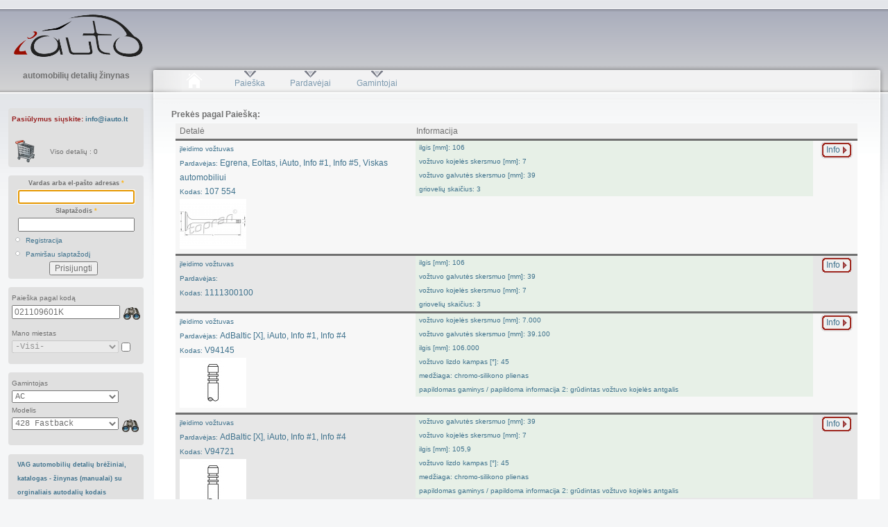

--- FILE ---
content_type: text/html; charset=utf-8
request_url: https://www.iauto.lt/detaliu_paieska?Kodas=021109601K
body_size: 13953
content:
<!DOCTYPE html PUBLIC "-//W3C//DTD XHTML+RDFa 1.0//EN"
  "http://www.w3.org/MarkUp/DTD/xhtml-rdfa-1.dtd">
<html xmlns="http://www.w3.org/1999/xhtml" xml:lang="lt" version="XHTML+RDFa 1.0" dir="ltr"
  xmlns:content="http://purl.org/rss/1.0/modules/content/"
  xmlns:dc="http://purl.org/dc/terms/"
  xmlns:foaf="http://xmlns.com/foaf/0.1/"
  xmlns:og="http://ogp.me/ns#"
  xmlns:rdfs="http://www.w3.org/2000/01/rdf-schema#"
  xmlns:sioc="http://rdfs.org/sioc/ns#"
  xmlns:sioct="http://rdfs.org/sioc/types#"
  xmlns:skos="http://www.w3.org/2004/02/skos/core#"
  xmlns:xsd="http://www.w3.org/2001/XMLSchema#">

<head profile="http://www.w3.org/1999/xhtml/vocab">
  <meta http-equiv="Content-Type" content="text/html; charset=utf-8" />
<link rel="shortcut icon" href="https://www.iauto.lt/favicon.ico" type="image/vnd.microsoft.icon" />
<meta name="language" content="lt" />
<meta about="/detaliu_paieska" property="sioc:num_replies" content="0" datatype="xsd:integer" />
<meta content="" about="/detaliu_paieska" property="dc:title" />
<meta name="Generator" content="Drupal 7 (http://drupal.org)" />
<link rel="canonical" href="/detaliu_paieska" />
<meta property="og:image" content="https://www.iauto.lt/images/logo.png" />
<meta property="fb:app_id" content="323216507776911" />
<meta property="fb:admins" content="1392289358" />
  <title>Detalių paieška pagal kodą | iAUTO.lt</title>
  <style type="text/css" media="all">@import url("https://www.iauto.lt/modules/system/system.base.css?qudiaz");
@import url("https://www.iauto.lt/modules/system/system.menus.css?qudiaz");
@import url("https://www.iauto.lt/modules/system/system.messages.css?qudiaz");
@import url("https://www.iauto.lt/modules/system/system.theme.css?qudiaz");</style>
<style type="text/css" media="all">@import url("https://www.iauto.lt/modules/comment/comment.css?qudiaz");
@import url("https://www.iauto.lt/modules/field/theme/field.css?qudiaz");
@import url("https://www.iauto.lt/modules/logintoboggan/logintoboggan.css?qudiaz");
@import url("https://www.iauto.lt/modules/node/node.css?qudiaz");
@import url("https://www.iauto.lt/modules/search/search.css?qudiaz");
@import url("https://www.iauto.lt/modules/user/user.css?qudiaz");</style>
<style type="text/css" media="all">@import url("https://www.iauto.lt/themes/garland/scripts/sortabletable/css/sortabletable.css?qudiaz");
@import url("https://www.iauto.lt/themes/garland/scripts/fancyapps-fancyBox-3a66a9b/source/jquery.fancybox.css?qudiaz");
@import url("https://www.iauto.lt/themes/garland/scripts/plasm-simplemodal-4818029/Source/assets/css/simplemodal.css?qudiaz");
@import url("https://www.iauto.lt/themes/garland/scripts/iAuto/tree.css?qudiaz");
@import url("https://www.iauto.lt/themes/garland/auto.css?qudiaz");</style>
<style type="text/css" media="all">@import url("https://www.iauto.lt/sites/default/files/color/garland-77d8a787/style.css?qudiaz");</style>
<style type="text/css" media="print">@import url("https://www.iauto.lt/themes/garland/print.css?qudiaz");</style>

<!--[if lt IE 7]>
<link type="text/css" rel="stylesheet" href="https://www.iauto.lt/themes/garland/fix-ie.css?qudiaz" media="all" />
<![endif]-->
  <script type="text/javascript" src="https://www.iauto.lt/misc/jquery.js?v=1.4.4"></script>
<script type="text/javascript" src="https://www.iauto.lt/misc/jquery.once.js?v=1.2"></script>
<script type="text/javascript" src="https://www.iauto.lt/misc/drupal.js?qudiaz"></script>
<script type="text/javascript" src="https://www.iauto.lt/sites/default/files/languages/lt_znyTpdBDI4L2nOLLZ5kmgbYsISQckH8hFw8JC7uJgAI.js?qudiaz"></script>
<script type="text/javascript" src="https://www.iauto.lt/sites/all/modules/google_analytics/googleanalytics.js?qudiaz"></script>
<script type="text/javascript">
<!--//--><![CDATA[//><!--
var _gaq = _gaq || [];_gaq.push(["_setAccount", "UA-33315526-1"]);_gaq.push(["_setDomainName", ".iauto.lt"]);_gaq.push(["_trackPageview"]);(function() {var ga = document.createElement("script");ga.type = "text/javascript";ga.async = true;ga.src = ("https:" == document.location.protocol ? "https://ssl" : "http://www") + ".google-analytics.com/ga.js";var s = document.getElementsByTagName("script")[0];s.parentNode.insertBefore(ga, s);})();
//--><!]]>
</script>
<script type="text/javascript" src="https://www.iauto.lt/themes/garland/scripts/sortabletable/js/sortabletable.js?qudiaz"></script>
<script type="text/javascript" src="https://www.iauto.lt/themes/garland/scripts/TableFilter/tablefilter_min.js?qudiaz"></script>
<script type="text/javascript" src="https://www.iauto.lt/themes/garland/scripts/fancyapps-fancyBox-3a66a9b/lib/jquery.mousewheel-3.0.6.pack.js?qudiaz"></script>
<script type="text/javascript" src="https://www.iauto.lt/themes/garland/scripts/fancyapps-fancyBox-3a66a9b/source/jquery.fancybox.pack.js?qudiaz"></script>
<script type="text/javascript" src="https://www.iauto.lt/themes/garland/scripts/iAuto/fancybox.js?qudiaz"></script>
<script type="text/javascript" src="https://www.iauto.lt/themes/garland/scripts/mootools/mootools-core-1.4.5-full-nocompat-yc.js?qudiaz"></script>
<script type="text/javascript" src="https://www.iauto.lt/themes/garland/scripts/plasm-simplemodal-4818029/Source/simple-modal.js?qudiaz"></script>
<script type="text/javascript" src="https://www.iauto.lt/themes/garland/scripts/iAuto/tree.js?qudiaz"></script>
<script type="text/javascript" src="https://www.iauto.lt/themes/garland/scripts/iAuto/part_list.js?qudiaz"></script>
<script type="text/javascript" src="https://www.iauto.lt/themes/garland/scripts/iAuto/part_supplier_list.js?qudiaz"></script>
<script type="text/javascript" src="https://www.iauto.lt/themes/garland/scripts/iAuto/expand_colapse.js?qudiaz"></script>
<script type="text/javascript" src="https://www.iauto.lt/themes/garland/scripts/iAuto/filter_parts.js?qudiaz"></script>
<script type="text/javascript">
<!--//--><![CDATA[//><!--
jQuery.extend(Drupal.settings, {"basePath":"\/","pathPrefix":"","ajaxPageState":{"theme":"garland","theme_token":"A55qZ7nB6M9BwPvluXCGv55p_K1KNyldSbieichu6wM","js":{"misc\/jquery.js":1,"misc\/jquery.once.js":1,"misc\/drupal.js":1,"public:\/\/languages\/lt_znyTpdBDI4L2nOLLZ5kmgbYsISQckH8hFw8JC7uJgAI.js":1,"sites\/all\/modules\/google_analytics\/googleanalytics.js":1,"0":1,"themes\/garland\/scripts\/sortabletable\/js\/sortabletable.js":1,"themes\/garland\/scripts\/TableFilter\/tablefilter_min.js":1,"themes\/garland\/scripts\/fancyapps-fancyBox-3a66a9b\/lib\/jquery.mousewheel-3.0.6.pack.js":1,"themes\/garland\/scripts\/fancyapps-fancyBox-3a66a9b\/source\/jquery.fancybox.pack.js":1,"themes\/garland\/scripts\/iAuto\/fancybox.js":1,"themes\/garland\/scripts\/mootools\/mootools-core-1.4.5-full-nocompat-yc.js":1,"themes\/garland\/scripts\/plasm-simplemodal-4818029\/Source\/simple-modal.js":1,"themes\/garland\/scripts\/iAuto\/tree.js":1,"themes\/garland\/scripts\/iAuto\/part_list.js":1,"themes\/garland\/scripts\/iAuto\/part_supplier_list.js":1,"themes\/garland\/scripts\/iAuto\/expand_colapse.js":1,"themes\/garland\/scripts\/iAuto\/filter_parts.js":1,"1":1},"css":{"modules\/system\/system.base.css":1,"modules\/system\/system.menus.css":1,"modules\/system\/system.messages.css":1,"modules\/system\/system.theme.css":1,"modules\/comment\/comment.css":1,"modules\/field\/theme\/field.css":1,"modules\/logintoboggan\/logintoboggan.css":1,"modules\/node\/node.css":1,"modules\/search\/search.css":1,"modules\/user\/user.css":1,"themes\/garland\/scripts\/sortabletable\/css\/sortabletable.css":1,"themes\/garland\/scripts\/fancyapps-fancyBox-3a66a9b\/source\/jquery.fancybox.css":1,"themes\/garland\/scripts\/plasm-simplemodal-4818029\/Source\/assets\/css\/simplemodal.css":1,"themes\/garland\/scripts\/iAuto\/tree.css":1,"themes\/garland\/auto.css":1,"themes\/garland\/style.css":1,"themes\/garland\/print.css":1,"themes\/garland\/fix-ie.css":1}},"googleanalytics":{"trackOutbound":1,"trackMailto":1,"trackDownload":1,"trackDownloadExtensions":"7z|aac|arc|arj|asf|asx|avi|bin|csv|doc|exe|flv|gif|gz|gzip|hqx|jar|jpe?g|js|mp(2|3|4|e?g)|mov(ie)?|msi|msp|pdf|phps|png|ppt|qtm?|ra(m|r)?|sea|sit|tar|tgz|torrent|txt|wav|wma|wmv|wpd|xls|xml|z|zip","trackDomainMode":"1"}});
//--><!]]>
</script>
</head>
<body class="html not-front not-logged-in one-sidebar sidebar-first page-node page-node- page-node-11 node-type-page fluid-width" >
  <div id="skip-link">
    <a href="#main-content" class="element-invisible element-focusable">Pereiti į pagrindinį turinį</a>
  </div>
      
    <div class="region region-header clearfix">
    <div id="block-block-15" class="block block-block clearfix">

    
  <div class="content">
    <p><!--?php 
  include_once("./sites/all/modules/auto/block.informacinis_meniu.top.php");
?--></p>
  </div>
</div>
  </div>

  <div id="wrapper">
    <div id="container" class="clearfix">

      <div id="header">
        <div id="logo-floater">
                              <h1 id="branding"><a href="/">
                          <img src="https://www.iauto.lt/images/logo.png" alt=" " title=" " id="logo" />
                                    </a></h1>
                        </div>

                		
        			  <div class="region region-banner-top">
    <div id="block-block-8" class="block block-block clearfix">

    
  <div class="content">
    <script type="text/javascript" charset="utf-8">
//<![CDATA[
function RegisterBannerClick_top(ADM_Banners_ID)
{ 
	(function ($) {
		$.getJSON("/sites/all/modules/auto/ajax.register.banner.php", 
		          {
					  Tipas: 'Banner',
					  ADM_Banners_ID: ADM_Banners_ID, 
					  IP_Adresas: '3.133.135.212',
					  ajax: 'true'
				  }, 
				  function(response) {
			      });
	}(jQuery));
}
//]]>
</script>		
<div>
<a href="http://www.iauto.lt" target="_blank" onmousedown="javascript: RegisterBannerClick_top(21);">
<img alt="http://www.iauto.lt" alt="http://www.iauto.lt" src="/images/banners/BannerMain_Tuscias.png" style="width: 480px; height: 72px;"/>
</a>
</div>  </div>
</div>
  </div>
		    

      </div> <!-- /#header -->

              <div id="sidebar-first" class="sidebar">
            <div class="region region-sidebar-first">
    <div id="block-block-6" class="block block-block clearfix">

    
  <div class="content">
    <center><p><strong>automobilių detalių žinynas</strong></p></center>  </div>
</div>
<div id="block-block-10" class="block block-block clearfix">

    
  <div class="content">
    <!--googleoff: all-->
<div id="beta_page">
<span style="font-size:80%; color:#992222; font-weight:bold;">Pasiūlymus siųskite: <a href="mailto:info@iauto.lt">info@iauto.lt</a></span><br /><br /></div>
<div id="module_cart">
<table onclick="javascript: location = 'https://www.iauto.lt/krepselio_turinys'"><tr style="height:15px;"><td style="width:5px;"></td><td style="width:50px;"><img src="/images/action/plain/shopping_cart_empty.png" alt="Krepšelis" title="Krepšelis" onmouseover="this.src='/images/action/shadow/shopping_cart_empty.png'" onmouseout="this.src='/images/action/plain/shopping_cart_empty.png'"/></td><td>Viso detalių : 0</td></tr></table></div>
<!--googleon: all-->
<script type="text/javascript" charset="utf-8">
//<![CDATA[
function add_to_cart_selected_item(form, id, Articles_ID, LinkArticles_ID, ADM_Prekes_ID, ADM_Sandeliai_ID, Kiekis)
{ 
	(function ($) {
			$.getJSON("/sites/all/modules/auto/ajax_add_to_cart.php", 
					  {
						  Articles_ID: Articles_ID, 
						  LinkArticles_ID: LinkArticles_ID, 
						  ADM_Prekes_ID: ADM_Prekes_ID, 
						  ADM_Sandeliai_ID: ADM_Sandeliai_ID, 
						  Kiekis: Kiekis, 
						  ajax: 'true'
					  }, 
					  function(response) {
							$("#module_cart").html(response["text"]);
					  });
					  
			// Animacija		  
			var Start = form.find('.add_to_cart_form_div').offset();
			var Stop  = $('#module_cart').offset();
			var Repair = $('#squeeze').offset();
			
			Start.top  -= Repair.top;
			Start.left -= Repair.left;
			Stop.top  -= Repair.top;
			Stop.left -= Repair.left;
			
/*
			if (Articles_ID == 3822848)
				alert(Math.round(Start.top) + " " + Math.round(Start.left) + " \r\n" + Math.round(Stop.top) + " " + Math.round(Stop.left) + " \r\n" + Math.round(Repair.top) + " " + Math.round(Repair.left));
*/
			var TempObject = form.find('.add_to_cart_form_div').clone();
			TempObject.attr('id', 'temp');
			TempObject.attr('class', 'add_to_cart_form_div_temp');
			TempObject.css('position', 'absolute');
			TempObject.css('top', Start.top + 'px');
			TempObject.css('left', Start.left + 'px');
			
			form.find('.add_to_cart_form_div').before(TempObject);

			params = {
				top : Stop.top + 'px',
				left : Stop.left + 'px',
				opacity : 0.0,
				width : $('#module_cart').width(),  
				heigth : $('#module_cart').height()
			};		

			TempObject.animate(params, 'slow', false, function () {TempObject.remove();});			

/*
			if (id.indexOf("product_button") == -1)
			{
				Stop.top  -= 80;
				Stop.left -= 220;
			}
			else
			{
				Stop.top  -= 80;
				Stop.left -= 220 + 180;
			}
*/
			
	}(jQuery));
}

function add_to_car_confirm(dialogTitle, dialogText, form, id, Articles_ID, LinkArticles_ID, ADM_Prekes_ID, ADM_Sandeliai_ID, Kiekis)
{
	(function ($) 
	{
		//$('#module_cart').dialog({
		var Dialog = $('<div style="padding: 10px; max-width: 500px; word-wrap: break-word;">' + dialogText + '</div>');
		
			
		Dialog.dialog({
			draggable: false,
			modal: true,
			resizable: true,
			width: "400px",
			title: dialogTitle,
			minHeight: 75,
			autoOpen: false,
			buttons: {
				Supratau: function () {
					add_to_cart_selected_item(form, id, Articles_ID, LinkArticles_ID, ADM_Prekes_ID, ADM_Sandeliai_ID, Kiekis);
					//$(this).dialog('close');
					$(this).dialog('destroy');
				},
/*
				Cancel: function () {
					if (typeof (cancelFunc) == 'function') {
						setTimeout(cancelFunc, 50);
					}
					$(this).dialog('destroy');
				}
*/
			}
		});
		
		Dialog.dialog('open');

	}(jQuery));
}						

function add_to_cart_init()
{ 
	(function ($) {
		$('.product_form a').attr('onclick', '');

		$('.product_form a').click(
			function() 
			{
				var form = $(this).parent().parent('.product_form');
				var id = form.attr('id');
				
				var ADM_Prekes_ID    = form.find(':input[name=ADM_Prekes_ID]').val();
				var ADM_Sandeliai_ID = form.find(':input[name=ADM_Sandeliai_ID]').val();
				var Articles_ID      = form.find(':input[name=Articles_ID]').val();
				var LinkArticles_ID  = form.find(':input[name=LinkArticles_ID]').val();
				var Likutis          = form.find(':input[name=Likutis]').val();
				var Kiekis           = form.find(':input[name=Kiekis]').val();
				
				var Informuota = 0;
				
				if (Likutis == 0)
				{
//					if (Articles_ID == 3822848)
//					{
						Informuota = 1;
//						add_to_car_confirm("Nepakankamas likutis", "Šios prekės likutis sandėlyje nepakankamas.<br />\r\nUžsakyti galite, bet dėl prekės pristatymo su jumis susisieks mūsų darbuotojas!", form, id, Articles_ID, LinkArticles_ID, ADM_Prekes_ID, ADM_Sandeliai_ID, Kiekis);

						var SM = new SimpleModal({"btn_ok":"Supratau", "btn_cancel":"Dar pagalvosiu", draggable:false, "closeButton":true});
						SM.show({
							"model":"confirm",
							"callback": function(){
								add_to_cart_selected_item(form, id, Articles_ID, LinkArticles_ID, ADM_Prekes_ID, ADM_Sandeliai_ID, Kiekis);
							},
							"title":"Nepakankamas likutis",
							"contents":"Šios prekės likutis sandėlyje nepakankamas.<br />\r\nUžsakyti galite, bet dėl prekės pristatymo su jumis susisieks mūsų darbuotojas!"
						});
//					}
				}

				if (Informuota == 0)
					add_to_cart_selected_item(form, id, Articles_ID, LinkArticles_ID, ADM_Prekes_ID, ADM_Sandeliai_ID, Kiekis);
/*				
				$.getJSON("/sites/all/modules/auto/ajax_add_to_cart.php", 
						  {
							  Articles_ID: Articles_ID, 
							  LinkArticles_ID: LinkArticles_ID, 
							  ADM_Prekes_ID: ADM_Prekes_ID, 
							  ADM_Sandeliai_ID: ADM_Sandeliai_ID, 
							  Kiekis: Kiekis, 
							  ajax: 'true'
						  }, 
						  function(response) {
								$("#module_cart").html(response["text"]);
						  });
						  
				// Animacija		  

				//var Start = $('#'+ id).find('.add_to_cart_form_div').offset();
				var Start = form.find('.add_to_cart_form_div').offset();
				var Stop  = $('#module_cart').offset();

				if (id.indexOf("product_button") == -1)
				{
					Stop.top -= 80;
					Stop.left -= 220;
				}
				else
				{
					Stop.top -= 80;
					Stop.left -= 220+180;
				}
				
				//var TempObject = $('#'+ id).find('.add_to_cart_form_div').clone();
				var TempObject = form.find('.add_to_cart_form_div').clone();
				TempObject.attr('id', 'temp');
				TempObject.attr('class', 'add_to_cart_form_div_temp');
				TempObject.css('position', 'absolute');
//				TempObject.css('top',  Start.top  + 'px');
//				TempObject.css('left', Start.left + 'px');
				TempObject.css('zIndex', 1000);
				
//				$("#module_cart").html(Start.top + " " + Start.left + "<br />" + 
//										Stop.top + " " + Stop.left + "<br />");

				//$('#'+ id).find('.add_to_cart_form_div').before(TempObject);
				form.find('.add_to_cart_form_div').before(TempObject);
				
				params = {
					top     : Stop.top + 'px',
					left    : Stop.left + 'px',
					opacity : 0.0,
					width   : $('#module_cart').width(),  
					heigth  : $('#module_cart').height()
				};		
	
				TempObject.animate(params, 'slow', false, function () {TempObject.remove();});
*/				
			}
		);
	}(jQuery));
}

(function ($) {
	Drupal.behaviors.iAutoAddToCart =
	{
		attach: function (context, settings)
		{
			add_to_cart_init();
		},
		detach: function (context, settings)
		{
		}
	};
}(jQuery));
//]]>
</script>		
  </div>
</div>
<div id="block-block-18" class="block block-block clearfix">

    
  <div class="content">
    <form action="/detaliu_paieska?destination=node/11%3FKodas%3D021109601K%26FirstPageLoad%3D2" method="post" id="user-login-form" accept-charset="UTF-8"><div><div class="form-item form-type-textfield form-item-name">
  <label for="edit-name">Vardas arba el-pašto adresas <span class="form-required" title="Šis laukelis yra būtinas.">*</span></label>
 <input type="text" id="edit-name" name="name" value="" size="15" maxlength="60" class="form-text required" />
</div>
<div class="form-item form-type-password form-item-pass">
  <label for="edit-pass">Slaptažodis <span class="form-required" title="Šis laukelis yra būtinas.">*</span></label>
 <input type="password" id="edit-pass" name="pass" size="15" maxlength="128" class="form-text required" />
</div>
<div class="item-list"><ul><li class="first"><a href="/user/register" title="Registracija">Registracija</a></li>
<li class="last"><a href="/user/password" title="Gauti naują slaptažodį el. paštu.">Pamiršau slaptažodį</a></li>
</ul></div><input type="hidden" name="form_build_id" value="form-CvS69_s7jpyyQOzkdqobUSky4Qld7R-Jnj5mcbC5yxk" />
<input type="hidden" name="form_id" value="user_login_block" />
<div class="form-actions form-wrapper" id="edit-actions"><input type="submit" id="edit-submit" name="op" value="Prisijungti" class="form-submit" /></div></div></form>  </div>
</div>
<div id="block-block-4" class="block block-block clearfix">

    
  <div class="content">
    <!--googleoff: all-->
<div class="part_search_div" style="clear:left; height:50px;">
<form name="part_search_code" action="/detaliu_paieska" method="get">
<span style="font-size:80%">Paieška pagal kodą</span><br/><input name="Kodas" style="width:80%; float:left;" type="text" value="021109601K"/>
<div style="float:left; margin-left:5px; cursor:pointer;" onclick="document.part_search_code.submit();"><img class="search-button" alt="Ieškoti" title="Ieškoti" src="/images/action/plain/find.png" onmouseover="this.src='/images/action/shadow/find.png'" onmouseout="this.src='/images/action/plain/find.png'"/>
</div>
</form>
</div>
<div class="my_city__div" style="clear:left; height:50px;">
<span style="font-size:80%">Mano miestas</span><br/><select id="Miestai_ID" name="Miestai_ID" class="fixedwidth" style="width:83%; float:left;">
<option selected="selected" class="fixedwidth" value="0">-Visi-</option>
<option class="fixedwidth" value="58">Akmenė</option>
<option class="fixedwidth" value="1">Alytus</option>
<option class="fixedwidth" value="2">Anykščiai</option>
<option class="fixedwidth" value="55">Birštonas</option>
<option class="fixedwidth" value="3">Biržai</option>
<option class="fixedwidth" value="4">Druskininkai</option>
<option class="fixedwidth" value="5">Elektrėnai</option>
<option class="fixedwidth" value="6">Gargždai</option>
<option class="fixedwidth" value="7">Ignalina</option>
<option class="fixedwidth" value="8">Jonava</option>
<option class="fixedwidth" value="9">Joniškis</option>
<option class="fixedwidth" value="10">Jurbarkas</option>
<option class="fixedwidth" value="11">Kaišiadorys</option>
<option class="fixedwidth" value="56">Kalvarija</option>
<option class="fixedwidth" value="12">Kaunas</option>
<option class="fixedwidth" value="13">Kazlų Rūda</option>
<option class="fixedwidth" value="15">Kelmė</option>
<option class="fixedwidth" value="60">Kernavė</option>
<option class="fixedwidth" value="14">Kėdainiai</option>
<option class="fixedwidth" value="16">Klaipėda</option>
<option class="fixedwidth" value="17">Kretinga</option>
<option class="fixedwidth" value="18">Kupiškis</option>
<option class="fixedwidth" value="19">Lazdijai</option>
<option class="fixedwidth" value="20">Lentvaris</option>
<option class="fixedwidth" value="21">Marijampolė</option>
<option class="fixedwidth" value="22">Mažeikiai</option>
<option class="fixedwidth" value="23">Molėtai</option>
<option class="fixedwidth" value="24">Naujoji Akmenė</option>
<option class="fixedwidth" value="57">Neringa</option>
<option class="fixedwidth" value="59">Pabradė</option>
<option class="fixedwidth" value="25">Pagėgiai</option>
<option class="fixedwidth" value="26">Pakruojis</option>
<option class="fixedwidth" value="27">Palanga</option>
<option class="fixedwidth" value="28">Panevėžys</option>
<option class="fixedwidth" value="29">Pasvalys</option>
<option class="fixedwidth" value="30">Plungė</option>
<option class="fixedwidth" value="31">Prienai</option>
<option class="fixedwidth" value="32">Radviliškis</option>
<option class="fixedwidth" value="33">Raseiniai</option>
<option class="fixedwidth" value="34">Rietavas</option>
<option class="fixedwidth" value="35">Rokiškis</option>
<option class="fixedwidth" value="42">Skuodas</option>
<option class="fixedwidth" value="36">Šakiai</option>
<option class="fixedwidth" value="37">Šalčininkai</option>
<option class="fixedwidth" value="38">Šiauliai</option>
<option class="fixedwidth" value="39">Šilalė</option>
<option class="fixedwidth" value="40">Šilutė</option>
<option class="fixedwidth" value="41">Širvintos</option>
<option class="fixedwidth" value="43">Švenčionėliai</option>
<option class="fixedwidth" value="44">Švenčionys</option>
<option class="fixedwidth" value="45">Tauragė</option>
<option class="fixedwidth" value="46">Telšiai</option>
<option class="fixedwidth" value="47">Trakai</option>
<option class="fixedwidth" value="48">Ukmergė</option>
<option class="fixedwidth" value="49">Utena</option>
<option class="fixedwidth" value="50">Varėna</option>
<option class="fixedwidth" value="51">Vilkaviškis</option>
<option class="fixedwidth" value="52">Vilnius</option>
<option class="fixedwidth" value="53">Visaginas</option>
<option class="fixedwidth" value="54">Zarasai</option>
</select>
<input type="checkbox" id="FiltruotiPagalMiesta" value="FiltruotiPagalMiesta" name="FiltruotiPagalMiesta" title="Detales rodyti tik iš parinkto miesto." />
</div>
<!--googleon: all-->

<script type="text/javascript" charset="utf-8">
(
function ($) 
{
    $("select#Miestai_ID").change(
	function()
	{
        $.getJSON("/sites/all/modules/auto/ajax_change_city.php", 
		          {
					  Miestai_ID: $(this).val(), 
					  ajax: 'true'
				  }, 
				  function(response) 
				  {
					    var Text = response["text"];

						document.location.reload(true);
		
			      }
				 );			  
	});

    $("input#FiltruotiPagalMiesta").change(
	function()
	{
		if ($("input#FiltruotiPagalMiesta").attr('checked') == false)
			$("select#Miestai_ID").attr('disabled', 'disabled');
		else
			$("select#Miestai_ID").removeAttr('disabled');
			
        $.getJSON("/sites/all/modules/auto/ajax_change_city.php", 
		          {
					  FiltruotiPagalMiesta: $(this).attr('checked'), 
					  ajax: 'true'
				  }, 
				  function(response) 
				  {
					    var Text = response["text"];

						document.location.reload(true);
		
			      }
				 );			  
	});
	
	Drupal.behaviors.iAutoFiltravimasPagalMiesta =
    {
        attach: function (context, settings) 
		{
			$("select#Miestai_ID").val(0);
			$("input#FiltruotiPagalMiesta").attr('checked', false);

			if ($("input#FiltruotiPagalMiesta").attr('checked') == false)
				$("select#Miestai_ID").attr('disabled', 'disabled');
			else
				$("select#Miestai_ID").removeAttr('disabled');
		},

		detach: function (context, settings)
		{
		}
    };	
	
}(jQuery));

</script>  </div>
</div>
<div id="block-block-5" class="block block-block clearfix">

    
  <div class="content">
    <!--googleoff: all-->
<script type="text/javascript" charset="utf-8">
var iAutoManufacturersList = new Array();
iAutoManufacturersList[666]="AC";
iAutoManufacturersList[1213]="ACURA";
iAutoManufacturersList[11828]="AEON_MOTORCYCLES";
iAutoManufacturersList[1190]="AIXAM";
iAutoManufacturersList[502]="ALFA_ROMEO";
iAutoManufacturersList[898]="ALPINA";
iAutoManufacturersList[844]="ALPINE";
iAutoManufacturersList[3013]="AMC";
iAutoManufacturersList[11546]="APRILIA_MOTORCYCLES";
iAutoManufacturersList[1163]="ARO";
iAutoManufacturersList[10997]="ARTEGA";
iAutoManufacturersList[294]="ASHOK_LEYLAND";
iAutoManufacturersList[907]="ASIA_MOTORS";
iAutoManufacturersList[295]="ASKAM_(FARGO/DESOTO)";
iAutoManufacturersList[909]="ASTON_MARTIN";
iAutoManufacturersList[504]="AUDI";
iAutoManufacturersList[505]="AUSTIN";
iAutoManufacturersList[1246]="AUSTIN_HEALEY";
iAutoManufacturersList[503]="AUTO_UNION";
iAutoManufacturersList[834]="AUTOBIANCHI";
iAutoManufacturersList[596]="AVIA";
iAutoManufacturersList[598]="BARKAS";
iAutoManufacturersList[509]="BEDFORD";
iAutoManufacturersList[11898]="BEELINE_MOTORCYCLES";
iAutoManufacturersList[11547]="BENELLI_MOTORCYCLES";
iAutoManufacturersList[848]="BENTLEY";
iAutoManufacturersList[1193]="BERTONE";
iAutoManufacturersList[11812]="BETA_MOTORCYCLES";
iAutoManufacturersList[11865]="BIMOTA_MOTORCYCLES";
iAutoManufacturersList[1194]="BITTER";
iAutoManufacturersList[511]="BMW";
iAutoManufacturersList[11578]="BMW_MOTORCYCLES";
iAutoManufacturersList[1245]="BOND";
iAutoManufacturersList[600]="BORGWARD";
iAutoManufacturersList[1195]="BRISTOL";
iAutoManufacturersList[11545]="BUELL_MOTORCYCLES";
iAutoManufacturersList[824]="BUGATTI";
iAutoManufacturersList[849]="BUICK";
iAutoManufacturersList[852]="CADILLAC";
iAutoManufacturersList[11548]="CAGIVA_MOTORCYCLES";
iAutoManufacturersList[1196]="CALLAWAY";
iAutoManufacturersList[1197]="CARBODIES";
iAutoManufacturersList[1198]="CATERHAM";
iAutoManufacturersList[1199]="CHECKER";
iAutoManufacturersList[602]="CHEVROLET";
iAutoManufacturersList[513]="CHRYSLER";
iAutoManufacturersList[514]="CITROEN";
iAutoManufacturersList[603]="DACIA";
iAutoManufacturersList[11549]="DAELIM_MOTORCYCLES";
iAutoManufacturersList[649]="DAEWOO";
iAutoManufacturersList[516]="DAF";
iAutoManufacturersList[517]="DAIHATSU";
iAutoManufacturersList[518]="DAIMLER";
iAutoManufacturersList[1201]="DALLAS";
iAutoManufacturersList[1202]="DE_LOREAN";
iAutoManufacturersList[1203]="DE_TOMASO";
iAutoManufacturersList[11568]="DERBI_MOTORCYCLES";
iAutoManufacturersList[521]="DODGE";
iAutoManufacturersList[11550]="DUCATI_MOTORCYCLES";
iAutoManufacturersList[606]="EBRO";
iAutoManufacturersList[11785]="ECM_MOTORCYCLES";
iAutoManufacturersList[11569]="FANTIC_MOTORCYCLES";
iAutoManufacturersList[745]="FERRARI";
iAutoManufacturersList[524]="FIAT";
iAutoManufacturersList[11235]="FISKER";
iAutoManufacturersList[525]="FORD";
iAutoManufacturersList[10369]="FOTON";
iAutoManufacturersList[813]="FSO";
iAutoManufacturersList[11786]="GASGAS_MOTORCYCLES";
iAutoManufacturersList[612]="GAZ";
iAutoManufacturersList[10091]="GEELY";
iAutoManufacturersList[864]="GEO";
iAutoManufacturersList[11551]="GILERA_MOTORCYCLES";
iAutoManufacturersList[1206]="GINETTA";
iAutoManufacturersList[845]="GLAS";
iAutoManufacturersList[527]="GMC";
iAutoManufacturersList[11552]="HARLEY_DAVIDSON_MC";
iAutoManufacturersList[11584]="HERCULES_MOTORCYCLES";
iAutoManufacturersList[1207]="HINDUSTAN";
iAutoManufacturersList[11811]="HMRacing_MOTORCYCLES";
iAutoManufacturersList[1208]="HOBBYCAR";
iAutoManufacturersList[836]="HOLDEN";
iAutoManufacturersList[533]="HONDA";
iAutoManufacturersList[11579]="HONDA_MOTORCYCLES";
iAutoManufacturersList[1214]="HUMMER";
iAutoManufacturersList[11784]="HUSABERG_MOTORCYCLES";
iAutoManufacturersList[11738]="HUSQVARNA_MOTORCYCLE";
iAutoManufacturersList[11553]="HYOSUNG_MOTORCYCLES";
iAutoManufacturersList[647]="HYUNDAI";
iAutoManufacturersList[11822]="INDIAN_MOTORCYCLES";
iAutoManufacturersList[1215]="INDIGO";
iAutoManufacturersList[1234]="INFINITI";
iAutoManufacturersList[536]="INNOCENTI";
iAutoManufacturersList[1216]="IRMSCHER";
iAutoManufacturersList[1217]="ISDERA";
iAutoManufacturersList[1218]="ISH";
iAutoManufacturersList[538]="ISUZU";
iAutoManufacturersList[11570]="ITALJET_MOTORCYCLES";
iAutoManufacturersList[539]="IVECO";
iAutoManufacturersList[540]="JAGUAR";
iAutoManufacturersList[11571]="JAWA_MOTORCYCLES";
iAutoManufacturersList[910]="JEEP";
iAutoManufacturersList[1219]="JENSEN";
iAutoManufacturersList[11554]="KAWASAKI_MOTORCYCLES";
iAutoManufacturersList[648]="KIA";
iAutoManufacturersList[11302]="KING_LONG";
iAutoManufacturersList[11567]="KREIDLER_MOTORCYCLES";
iAutoManufacturersList[10263]="KTM";
iAutoManufacturersList[11555]="KTM_MOTORCYCLES";
iAutoManufacturersList[11556]="KYMCO_MOTORCYCLES";
iAutoManufacturersList[545]="LADA";
iAutoManufacturersList[746]="LAMBORGHINI";
iAutoManufacturersList[546]="LANCIA";
iAutoManufacturersList[1292]="LAND_ROVER";
iAutoManufacturersList[10090]="LANDWIND_(JMC)";
iAutoManufacturersList[11572]="LAVERDA_MOTORCYCLES";
iAutoManufacturersList[1164]="LDV";
iAutoManufacturersList[874]="LEXUS";
iAutoManufacturersList[1221]="LIGIER";
iAutoManufacturersList[1152]="LINCOLN";
iAutoManufacturersList[11728]="LML_MOTORCYCLES";
iAutoManufacturersList[837]="LOTUS";
iAutoManufacturersList[10549]="LTI";
iAutoManufacturersList[1158]="MAHINDRA";
iAutoManufacturersList[11573]="MAICO_MOTORCYCLES";
iAutoManufacturersList[11557]="MALAGUTI_MOTORCYCLES";
iAutoManufacturersList[1224]="MARCOS";
iAutoManufacturersList[936]="MARUTI";
iAutoManufacturersList[809]="MASERATI";
iAutoManufacturersList[222]="MAYBACH";
iAutoManufacturersList[552]="MAZDA";
iAutoManufacturersList[11558]="MBK_MOTORCYCLES";
iAutoManufacturersList[1226]="MCLAREN";
iAutoManufacturersList[877]="MEGA";
iAutoManufacturersList[553]="MERCEDES_BENZ";
iAutoManufacturersList[1228]="METROCAB";
iAutoManufacturersList[554]="MG";
iAutoManufacturersList[1229]="MIDDLEBRIDGE";
iAutoManufacturersList[1230]="MINELLI";
iAutoManufacturersList[1231]="MINI";
iAutoManufacturersList[555]="MITSUBISHI";
iAutoManufacturersList[10406]="MITSUOKA";
iAutoManufacturersList[838]="MORGAN";
iAutoManufacturersList[556]="MORRIS";
iAutoManufacturersList[846]="MOSKVICH";
iAutoManufacturersList[11559]="MOTO_GUZZI_MC";
iAutoManufacturersList[11574]="MOTO_MORINI_MC";
iAutoManufacturersList[11825]="MOTOBI_MOTORCYCLES";
iAutoManufacturersList[11740]="MV_AGUSTA_MOTORCYCLE";
iAutoManufacturersList[11560]="MZ_MOTORCYCLES";
iAutoManufacturersList[558]="NISSAN";
iAutoManufacturersList[559]="NSU";
iAutoManufacturersList[1151]="OLDSMOBILE";
iAutoManufacturersList[1235]="OLTCIT";
iAutoManufacturersList[561]="OPEL";
iAutoManufacturersList[1237]="OSCA";
iAutoManufacturersList[1238]="PANOZ";
iAutoManufacturersList[1239]="PANTHER";
iAutoManufacturersList[1240]="PAYKAN";
iAutoManufacturersList[563]="PEUGEOT";
iAutoManufacturersList[11580]="PEUGEOT_MOTORCYCLES";
iAutoManufacturersList[11575]="PGO_MOTORCYCLES";
iAutoManufacturersList[645]="PIAGGIO";
iAutoManufacturersList[11564]="PIAGGIO_MOTORCYCLES";
iAutoManufacturersList[10548]="PININFARINA";
iAutoManufacturersList[882]="PLYMOUTH";
iAutoManufacturersList[812]="PONTIAC";
iAutoManufacturersList[565]="PORSCHE";
iAutoManufacturersList[883]="PREMIER";
iAutoManufacturersList[816]="PROTON";
iAutoManufacturersList[1268]="PUCH";
iAutoManufacturersList[11581]="PUCH_MOTORCYCLES";
iAutoManufacturersList[11843]="QUADRO_MOTORCYCLES";
iAutoManufacturersList[1242]="RANGER";
iAutoManufacturersList[1244]="RAYTON_FISSORE";
iAutoManufacturersList[811]="RELIANT";
iAutoManufacturersList[566]="RENAULT";
iAutoManufacturersList[11787]="REX_MOTORCYCLES";
iAutoManufacturersList[1247]="RILEY";
iAutoManufacturersList[748]="ROLLS_ROYCE";
iAutoManufacturersList[568]="ROVER";
iAutoManufacturersList[11649]="RUF";
iAutoManufacturersList[569]="SAAB";
iAutoManufacturersList[11561]="SACHS_MOTORCYCLES";
iAutoManufacturersList[11576]="SANGLAS_MOTORCYCLES";
iAutoManufacturersList[635]="SANTANA";
iAutoManufacturersList[573]="SEAT";
iAutoManufacturersList[1255]="SHELBY";
iAutoManufacturersList[11562]="SIMSON_MOTORCYCLES";
iAutoManufacturersList[1256]="SIPANI";
iAutoManufacturersList[575]="SKODA";
iAutoManufacturersList[1149]="SMART";
iAutoManufacturersList[11563]="SOLO_MOTORCYCLES";
iAutoManufacturersList[11896]="SOMMER_MOTORCYCLES";
iAutoManufacturersList[1257]="SPECTRE";
iAutoManufacturersList[10258]="SPYKER";
iAutoManufacturersList[639]="SSANGYONG";
iAutoManufacturersList[1258]="STANDARD";
iAutoManufacturersList[640]="STEYR";
iAutoManufacturersList[11512]="STREETSCOOTER";
iAutoManufacturersList[576]="SUBARU";
iAutoManufacturersList[577]="SUZUKI";
iAutoManufacturersList[11582]="SUZUKI_MOTORCYCLES";
iAutoManufacturersList[11903]="SWM_MOTORCYCLES";
iAutoManufacturersList[11742]="SYM_MOTORCYCLES";
iAutoManufacturersList[578]="TALBOT";
iAutoManufacturersList[642]="TATA";
iAutoManufacturersList[10945]="TAZZARI";
iAutoManufacturersList[10830]="TESLA";
iAutoManufacturersList[11897]="TGB_MOTORCYCLES";
iAutoManufacturersList[11010]="THINK";
iAutoManufacturersList[11577]="TORNAX_MOTORCYCLES";
iAutoManufacturersList[579]="TOYOTA";
iAutoManufacturersList[651]="TRABANT";
iAutoManufacturersList[580]="TRIUMPH";
iAutoManufacturersList[11583]="TRIUMPH_MOTORCYCLES";
iAutoManufacturersList[893]="TVR";
iAutoManufacturersList[1261]="UAZ";
iAutoManufacturersList[1262]="UMM";
iAutoManufacturersList[583]="VAUXHALL";
iAutoManufacturersList[1263]="VECTOR";
iAutoManufacturersList[11566]="VESPA_MOTORCYCLES";
iAutoManufacturersList[11821]="VICTORY_MOTORCYCLES";
iAutoManufacturersList[586]="VOLVO";
iAutoManufacturersList[587]="VW";
iAutoManufacturersList[650]="WARTBURG";
iAutoManufacturersList[935]="WESTFIELD";
iAutoManufacturersList[1266]="WIESMANN";
iAutoManufacturersList[1249]="WOLSELEY";
iAutoManufacturersList[11565]="YAMAHA_MOTORCYCLES";
iAutoManufacturersList[1267]="YULON";
iAutoManufacturersList[589]="ZASTAVA";
iAutoManufacturersList[1150]="ZAZ";
iAutoManufacturersList[11819]="ZERO_MOTORCYCLES";
</script>
<div id="models_script_container">
</div>
<div class="part_search_manufacturer" style="clear:left; height:95px;">
<form name="part_search_manufacturer" action="/paieska" method="get">
<span style="font-size:80%">Gamintojas</span><br/><select id="FormManufacturers_ID" name="Manufacturers_ID" class="fixedwidth" style="width:83%; float:left;">
<option class="fixedwidth" value="666">AC</option>
<option class="fixedwidth" value="1213">ACURA</option>
<option class="fixedwidth" value="11828">AEON MOTORCYCLES</option>
<option class="fixedwidth" value="1190">AIXAM</option>
<option class="fixedwidth" value="502">ALFA ROMEO</option>
<option class="fixedwidth" value="898">ALPINA</option>
<option class="fixedwidth" value="844">ALPINE</option>
<option class="fixedwidth" value="3013">AMC</option>
<option class="fixedwidth" value="11546">APRILIA MOTORCYCLES</option>
<option class="fixedwidth" value="1163">ARO</option>
<option class="fixedwidth" value="10997">ARTEGA</option>
<option class="fixedwidth" value="294">ASHOK LEYLAND</option>
<option class="fixedwidth" value="907">ASIA MOTORS</option>
<option class="fixedwidth" value="295">ASKAM (FARGO/DESOTO)</option>
<option class="fixedwidth" value="909">ASTON MARTIN</option>
<option class="fixedwidth" value="504">AUDI</option>
<option class="fixedwidth" value="505">AUSTIN</option>
<option class="fixedwidth" value="1246">AUSTIN-HEALEY</option>
<option class="fixedwidth" value="503">AUTO UNION</option>
<option class="fixedwidth" value="834">AUTOBIANCHI</option>
<option class="fixedwidth" value="596">AVIA</option>
<option class="fixedwidth" value="598">BARKAS</option>
<option class="fixedwidth" value="509">BEDFORD</option>
<option class="fixedwidth" value="11898">BEELINE MOTORCYCLES</option>
<option class="fixedwidth" value="11547">BENELLI MOTORCYCLES</option>
<option class="fixedwidth" value="848">BENTLEY</option>
<option class="fixedwidth" value="1193">BERTONE</option>
<option class="fixedwidth" value="11812">BETA MOTORCYCLES</option>
<option class="fixedwidth" value="11865">BIMOTA MOTORCYCLES</option>
<option class="fixedwidth" value="1194">BITTER</option>
<option class="fixedwidth" value="511">BMW</option>
<option class="fixedwidth" value="11578">BMW MOTORCYCLES</option>
<option class="fixedwidth" value="1245">BOND</option>
<option class="fixedwidth" value="600">BORGWARD</option>
<option class="fixedwidth" value="1195">BRISTOL</option>
<option class="fixedwidth" value="11545">BUELL MOTORCYCLES</option>
<option class="fixedwidth" value="824">BUGATTI</option>
<option class="fixedwidth" value="849">BUICK</option>
<option class="fixedwidth" value="852">CADILLAC</option>
<option class="fixedwidth" value="11548">CAGIVA MOTORCYCLES</option>
<option class="fixedwidth" value="1196">CALLAWAY</option>
<option class="fixedwidth" value="1197">CARBODIES</option>
<option class="fixedwidth" value="1198">CATERHAM</option>
<option class="fixedwidth" value="1199">CHECKER</option>
<option class="fixedwidth" value="602">CHEVROLET</option>
<option class="fixedwidth" value="513">CHRYSLER</option>
<option class="fixedwidth" value="514">CITROEN</option>
<option class="fixedwidth" value="603">DACIA</option>
<option class="fixedwidth" value="11549">DAELIM MOTORCYCLES</option>
<option class="fixedwidth" value="649">DAEWOO</option>
<option class="fixedwidth" value="516">DAF</option>
<option class="fixedwidth" value="517">DAIHATSU</option>
<option class="fixedwidth" value="518">DAIMLER</option>
<option class="fixedwidth" value="1201">DALLAS</option>
<option class="fixedwidth" value="1202">DE LOREAN</option>
<option class="fixedwidth" value="1203">DE TOMASO</option>
<option class="fixedwidth" value="11568">DERBI MOTORCYCLES</option>
<option class="fixedwidth" value="521">DODGE</option>
<option class="fixedwidth" value="11550">DUCATI MOTORCYCLES</option>
<option class="fixedwidth" value="606">EBRO</option>
<option class="fixedwidth" value="11785">ECM MOTORCYCLES</option>
<option class="fixedwidth" value="11569">FANTIC MOTORCYCLES</option>
<option class="fixedwidth" value="745">FERRARI</option>
<option class="fixedwidth" value="524">FIAT</option>
<option class="fixedwidth" value="11235">FISKER</option>
<option class="fixedwidth" value="525">FORD</option>
<option class="fixedwidth" value="10369">FOTON</option>
<option class="fixedwidth" value="813">FSO</option>
<option class="fixedwidth" value="11786">GASGAS MOTORCYCLES</option>
<option class="fixedwidth" value="612">GAZ</option>
<option class="fixedwidth" value="10091">GEELY</option>
<option class="fixedwidth" value="864">GEO</option>
<option class="fixedwidth" value="11551">GILERA MOTORCYCLES</option>
<option class="fixedwidth" value="1206">GINETTA</option>
<option class="fixedwidth" value="845">GLAS</option>
<option class="fixedwidth" value="527">GMC</option>
<option class="fixedwidth" value="11552">HARLEY-DAVIDSON MC</option>
<option class="fixedwidth" value="11584">HERCULES MOTORCYCLES</option>
<option class="fixedwidth" value="1207">HINDUSTAN</option>
<option class="fixedwidth" value="11811">HMRacing MOTORCYCLES</option>
<option class="fixedwidth" value="1208">HOBBYCAR</option>
<option class="fixedwidth" value="836">HOLDEN</option>
<option class="fixedwidth" value="533">HONDA</option>
<option class="fixedwidth" value="11579">HONDA MOTORCYCLES</option>
<option class="fixedwidth" value="1214">HUMMER</option>
<option class="fixedwidth" value="11784">HUSABERG MOTORCYCLES</option>
<option class="fixedwidth" value="11738">HUSQVARNA MOTORCYCLE</option>
<option class="fixedwidth" value="11553">HYOSUNG MOTORCYCLES</option>
<option class="fixedwidth" value="647">HYUNDAI</option>
<option class="fixedwidth" value="11822">INDIAN MOTORCYCLES</option>
<option class="fixedwidth" value="1215">INDIGO</option>
<option class="fixedwidth" value="1234">INFINITI</option>
<option class="fixedwidth" value="536">INNOCENTI</option>
<option class="fixedwidth" value="1216">IRMSCHER</option>
<option class="fixedwidth" value="1217">ISDERA</option>
<option class="fixedwidth" value="1218">ISH</option>
<option class="fixedwidth" value="538">ISUZU</option>
<option class="fixedwidth" value="11570">ITALJET MOTORCYCLES</option>
<option class="fixedwidth" value="539">IVECO</option>
<option class="fixedwidth" value="540">JAGUAR</option>
<option class="fixedwidth" value="11571">JAWA MOTORCYCLES</option>
<option class="fixedwidth" value="910">JEEP</option>
<option class="fixedwidth" value="1219">JENSEN</option>
<option class="fixedwidth" value="11554">KAWASAKI MOTORCYCLES</option>
<option class="fixedwidth" value="648">KIA</option>
<option class="fixedwidth" value="11302">KING LONG</option>
<option class="fixedwidth" value="11567">KREIDLER MOTORCYCLES</option>
<option class="fixedwidth" value="10263">KTM</option>
<option class="fixedwidth" value="11555">KTM MOTORCYCLES</option>
<option class="fixedwidth" value="11556">KYMCO MOTORCYCLES</option>
<option class="fixedwidth" value="545">LADA</option>
<option class="fixedwidth" value="746">LAMBORGHINI</option>
<option class="fixedwidth" value="546">LANCIA</option>
<option class="fixedwidth" value="1292">LAND ROVER</option>
<option class="fixedwidth" value="10090">LANDWIND (JMC)</option>
<option class="fixedwidth" value="11572">LAVERDA MOTORCYCLES</option>
<option class="fixedwidth" value="1164">LDV</option>
<option class="fixedwidth" value="874">LEXUS</option>
<option class="fixedwidth" value="1221">LIGIER</option>
<option class="fixedwidth" value="1152">LINCOLN</option>
<option class="fixedwidth" value="11728">LML MOTORCYCLES</option>
<option class="fixedwidth" value="837">LOTUS</option>
<option class="fixedwidth" value="10549">LTI</option>
<option class="fixedwidth" value="1158">MAHINDRA</option>
<option class="fixedwidth" value="11573">MAICO MOTORCYCLES</option>
<option class="fixedwidth" value="11557">MALAGUTI MOTORCYCLES</option>
<option class="fixedwidth" value="1224">MARCOS</option>
<option class="fixedwidth" value="936">MARUTI</option>
<option class="fixedwidth" value="809">MASERATI</option>
<option class="fixedwidth" value="222">MAYBACH</option>
<option class="fixedwidth" value="552">MAZDA</option>
<option class="fixedwidth" value="11558">MBK MOTORCYCLES</option>
<option class="fixedwidth" value="1226">MCLAREN</option>
<option class="fixedwidth" value="877">MEGA</option>
<option class="fixedwidth" value="553">MERCEDES-BENZ</option>
<option class="fixedwidth" value="1228">METROCAB</option>
<option class="fixedwidth" value="554">MG</option>
<option class="fixedwidth" value="1229">MIDDLEBRIDGE</option>
<option class="fixedwidth" value="1230">MINELLI</option>
<option class="fixedwidth" value="1231">MINI</option>
<option class="fixedwidth" value="555">MITSUBISHI</option>
<option class="fixedwidth" value="10406">MITSUOKA</option>
<option class="fixedwidth" value="838">MORGAN</option>
<option class="fixedwidth" value="556">MORRIS</option>
<option class="fixedwidth" value="846">MOSKVICH</option>
<option class="fixedwidth" value="11559">MOTO GUZZI MC</option>
<option class="fixedwidth" value="11574">MOTO-MORINI MC</option>
<option class="fixedwidth" value="11825">MOTOBI MOTORCYCLES</option>
<option class="fixedwidth" value="11740">MV AGUSTA MOTORCYCLE</option>
<option class="fixedwidth" value="11560">MZ MOTORCYCLES</option>
<option class="fixedwidth" value="558">NISSAN</option>
<option class="fixedwidth" value="559">NSU</option>
<option class="fixedwidth" value="1151">OLDSMOBILE</option>
<option class="fixedwidth" value="1235">OLTCIT</option>
<option class="fixedwidth" value="561">OPEL</option>
<option class="fixedwidth" value="1237">OSCA</option>
<option class="fixedwidth" value="1238">PANOZ</option>
<option class="fixedwidth" value="1239">PANTHER</option>
<option class="fixedwidth" value="1240">PAYKAN</option>
<option class="fixedwidth" value="563">PEUGEOT</option>
<option class="fixedwidth" value="11580">PEUGEOT MOTORCYCLES</option>
<option class="fixedwidth" value="11575">PGO MOTORCYCLES</option>
<option class="fixedwidth" value="645">PIAGGIO</option>
<option class="fixedwidth" value="11564">PIAGGIO MOTORCYCLES</option>
<option class="fixedwidth" value="10548">PININFARINA</option>
<option class="fixedwidth" value="882">PLYMOUTH</option>
<option class="fixedwidth" value="812">PONTIAC</option>
<option class="fixedwidth" value="565">PORSCHE</option>
<option class="fixedwidth" value="883">PREMIER</option>
<option class="fixedwidth" value="816">PROTON</option>
<option class="fixedwidth" value="1268">PUCH</option>
<option class="fixedwidth" value="11581">PUCH MOTORCYCLES</option>
<option class="fixedwidth" value="11843">QUADRO MOTORCYCLES</option>
<option class="fixedwidth" value="1242">RANGER</option>
<option class="fixedwidth" value="1244">RAYTON FISSORE</option>
<option class="fixedwidth" value="811">RELIANT</option>
<option class="fixedwidth" value="566">RENAULT</option>
<option class="fixedwidth" value="11787">REX MOTORCYCLES</option>
<option class="fixedwidth" value="1247">RILEY</option>
<option class="fixedwidth" value="748">ROLLS-ROYCE</option>
<option class="fixedwidth" value="568">ROVER</option>
<option class="fixedwidth" value="11649">RUF</option>
<option class="fixedwidth" value="569">SAAB</option>
<option class="fixedwidth" value="11561">SACHS MOTORCYCLES</option>
<option class="fixedwidth" value="11576">SANGLAS MOTORCYCLES</option>
<option class="fixedwidth" value="635">SANTANA</option>
<option class="fixedwidth" value="573">SEAT</option>
<option class="fixedwidth" value="1255">SHELBY</option>
<option class="fixedwidth" value="11562">SIMSON MOTORCYCLES</option>
<option class="fixedwidth" value="1256">SIPANI</option>
<option class="fixedwidth" value="575">SKODA</option>
<option class="fixedwidth" value="1149">SMART</option>
<option class="fixedwidth" value="11563">SOLO MOTORCYCLES</option>
<option class="fixedwidth" value="11896">SOMMER MOTORCYCLES</option>
<option class="fixedwidth" value="1257">SPECTRE</option>
<option class="fixedwidth" value="10258">SPYKER</option>
<option class="fixedwidth" value="639">SSANGYONG</option>
<option class="fixedwidth" value="1258">STANDARD</option>
<option class="fixedwidth" value="640">STEYR</option>
<option class="fixedwidth" value="11512">STREETSCOOTER</option>
<option class="fixedwidth" value="576">SUBARU</option>
<option class="fixedwidth" value="577">SUZUKI</option>
<option class="fixedwidth" value="11582">SUZUKI MOTORCYCLES</option>
<option class="fixedwidth" value="11903">SWM MOTORCYCLES</option>
<option class="fixedwidth" value="11742">SYM MOTORCYCLES</option>
<option class="fixedwidth" value="578">TALBOT</option>
<option class="fixedwidth" value="642">TATA</option>
<option class="fixedwidth" value="10945">TAZZARI</option>
<option class="fixedwidth" value="10830">TESLA</option>
<option class="fixedwidth" value="11897">TGB MOTORCYCLES</option>
<option class="fixedwidth" value="11010">THINK</option>
<option class="fixedwidth" value="11577">TORNAX MOTORCYCLES</option>
<option class="fixedwidth" value="579">TOYOTA</option>
<option class="fixedwidth" value="651">TRABANT</option>
<option class="fixedwidth" value="580">TRIUMPH</option>
<option class="fixedwidth" value="11583">TRIUMPH MOTORCYCLES</option>
<option class="fixedwidth" value="893">TVR</option>
<option class="fixedwidth" value="1261">UAZ</option>
<option class="fixedwidth" value="1262">UMM</option>
<option class="fixedwidth" value="583">VAUXHALL</option>
<option class="fixedwidth" value="1263">VECTOR</option>
<option class="fixedwidth" value="11566">VESPA MOTORCYCLES</option>
<option class="fixedwidth" value="11821">VICTORY MOTORCYCLES</option>
<option class="fixedwidth" value="586">VOLVO</option>
<option class="fixedwidth" value="587">VW</option>
<option class="fixedwidth" value="650">WARTBURG</option>
<option class="fixedwidth" value="935">WESTFIELD</option>
<option class="fixedwidth" value="1266">WIESMANN</option>
<option class="fixedwidth" value="1249">WOLSELEY</option>
<option class="fixedwidth" value="11565">YAMAHA MOTORCYCLES</option>
<option class="fixedwidth" value="1267">YULON</option>
<option class="fixedwidth" value="589">ZASTAVA</option>
<option class="fixedwidth" value="1150">ZAZ</option>
<option class="fixedwidth" value="11819">ZERO MOTORCYCLES</option>
</select>
<span style="font-size:80%">Modelis</span><br/><select id="FormModels_ID" name="Models_ID" class="fixedwidth" style="width:83%; float:left;" onchange="javascript: var Action='/paieska/'+iAutoManufacturersList[document.part_search_manufacturer.Manufacturers_ID.value]+'/'+iAutoModelsList[document.part_search_manufacturer.Models_ID.value]; document.part_search_manufacturer.action=Action; document.part_search_manufacturer.submit();">
<option class="fixedwidth" value="-1">Pasirinkite modelį</option></select>
<div style="float:left; margin-left:5px; cursor:pointer;" onclick="javascript: var Action='/paieska/'+iAutoManufacturersList[document.part_search_manufacturer.Manufacturers_ID.value]+'/'+iAutoModelsList[document.part_search_manufacturer.Models_ID.value]; document.part_search_manufacturer.action=Action; document.part_search_manufacturer.submit();"><img class="search-button" alt="Ieškoti" title="Ieškoti" src="/images/action/plain/find.png" onmouseover="this.src='/images/action/shadow/find.png'" onmouseout="this.src='/images/action/plain/find.png'"/>
</div>
</form>
</div>
<!--googleon: all-->
<script type="text/javascript" charset="utf-8">
(function ($) {
	$.getJSON("/sites/all/modules/auto/ajax_find_models.php", 
	          {
				  Manufacturers_ID: $("select#FormManufacturers_ID").val(), 
				  Models_ID: 0, 
				  ajax: 'true'
			  }, 
			  function(response) {
				    var Script = response["script"];
					Script = '<script type="text/javascript" charset="utf-8">' + 'var iAutoModelsList = new Array();' + Script + '<\/script>';
		            $("#models_script_container").html(Script);
		            $("#FormModels_ID").html(response["text"]);
					if (0 == 0)
	   	    		    $('#FormModels_ID option:first').attr('selected', 'selected');
		      });
				  	
    $("select#FormManufacturers_ID").change(function(){
        $.getJSON("/sites/all/modules/auto/ajax_find_models.php", 
		          {Manufacturers_ID: $(this).val(), ajax: 'true'}, 
				  function(response) {
					    var Script = response["script"];
						Script = '<script type="text/javascript" charset="utf-8">'+'var iAutoModelsList = new Array();' + Script + '<\/script>';
			            $("#models_script_container").html(Script);
			            $("#FormModels_ID").html(response["text"]);
    	    		    $('#FormModels_ID option:first').attr('selected', 'selected');
			      });
    });
}(jQuery));

</script>  </div>
</div>
<div id="block-block-12" class="block block-block clearfix">

    
  <div class="content">
    <a href="/vag">VAG automobilių detalių brėžiniai, katalogas - žinynas (manualai) su orginaliais autodalių kodais</a>
<br /><a href="/vag"><span><img title="Paieška VAG kataloge" alt="Paieška VAG kataloge" src="/images/vag.gif"/></span></a>  </div>
</div>
<div id="block-block-21" class="block block-block clearfix">

    
  <div class="content">
    <a href="/mercedes-benz">Mercedes brėžiniai</a>
<br /><a href="/mercedes-benz"><span><img style="width:160px; height: 160px;" title="Paieška Mercedes kataloge" alt="Paieška Mercedes kataloge" src="/images/mercedes-benz.jpg"/></span></a>  </div>
</div>
<div id="block-block-20" class="block block-block clearfix">

    
  <div class="content">
    <div class="DIV_Contact_Type">
<a href="mailto:info@iauto.lt"><img src="/images/contacts/mail.gif" alt="eMail" title="eMail"/></a></div>
<div class="DIV_Contact_Type">
<a href="skype:mir4all_darbe?chat"><img src="/images/contacts/skype.gif" alt="Skype" title="Skype"/></a></div>
<div class="DIV_Contact_Type">
<a href="/content/kontaktai"><img src="/images/contacts/call.gif" alt="Phone" title="Phone"/></a></div>
  </div>
</div>
  </div>
        </div>
      
      <div id="center"><div id="squeeze"><div class="right-corner"><div class="left-corner">
                  <!--googleoff: all-->
<h2 class="element-invisible">Pagrindinis meniu</h2><ul class="links inline main-menu"><li class="menu-218 first"><a href="/" title="" class="menu_icon menu-218">Pradžia</a></li>
<li class="menu-341"><a href="/paieska" title="Automobilio dalių paieška">Paieška</a></li>
<li class="menu-394"><a href="/pardavejai">Pardavėjai</a></li>
<li class="menu-395 last"><a href="/gamintojai">Gamintojai</a></li>
</ul><!--googleon: all-->

                              <a id="main-content"></a>
          <div id="tabs-wrapper" class="clearfix">                                        </div>                                                  <div class="clearfix">
              <div class="region region-content">
    <div id="block-system-main" class="block block-system clearfix">

    
  <div class="content">
    <div id="node-11" class="node node-page" about="/detaliu_paieska" typeof="foaf:Document">

  
      
  
  <div class="content clearfix">
    <div class="field field-name-body field-type-text-with-summary field-label-hidden"><div class="field-items"><div class="field-item even" property="content:encoded"><div class="part_list_div">
<strong>Prekės pagal Paiešką:</strong><form name="parts" action="/detaliu_paieska" method="get">
<input name="Manufacturers_ID" type="hidden" value="0"/>
<input name="Models_ID" type="hidden" value="0"/>
<input name="ModelTypes_ID" type="hidden" value="0"/>
<input name="Groups_ID" type="hidden" value="0"/>
<input name="PrekiuGrupes_ID" type="hidden" value="0"/>
<input name="Articles_ID" type="hidden" value="0"/>
<input name="LinkArticles_ID" type="hidden" value="0"/>
<script type="text/javascript" charset="utf-8">
//<![CDATA[
var iAutoCriteriaList = new Array();
//]]>
</script>
<table class="table_part_list_full">
<tr class="expand_colapse_item_container">
<td colspan="2">
<div class="expand_colapse_item">
<div class="table_part_list_div">
<script type="text/javascript" charset="utf-8">
//<![CDATA[
iAutoCriteriaList[1] = new Array();
//]]>
</script>
<table id="table_part_list_1" class="part_list" cellspacing="0">
<thead>
<tr class="part_list_header">
<td style="width:30%;">Detalė</td>
<td style="width:60%;">Informacija</td>
<td style="width:35px;"></td>
</tr>
</thead>
<tbody>
<tr class="part_list_get part_list_get_border part_list_get_odd parts_criteria_filter_1">
<td style="width:35%;" class="td_link" ><a class="td_link_url" href="/detales/3334717/0/Inlet_Valve_107_554_TOPRAN">
<span style="font-size:80%">įleidimo vožtuvas</span><br /><span style="font-size:80%">Pardavėjas: </span>Egrena, Eoltas, iAuto, Info #1, Info #5, Viskas automobiliui<br /><span style="font-size:80%">Kodas: </span>107 554</a>
<a class="td_link_url" href="/detales/3334717/0/Inlet_Valve_107_554_TOPRAN">
<img class="part_small_image" src="//www.iauto.lt/images/cache/GraphicsData/3/ca/3ca7141aea68f6f9aea06322aacde0dd-96x72.018004501125.jpg" title='įleidimo vožtuvas' alt='įleidimo vožtuvas' />
</a>
</td>
<td style="width:60%;" class="part_list_info_get"><a style="text-decoration:none;" class="td_link_url" href="/detales/3334717/0/Inlet_Valve_107_554_TOPRAN">
<div class="parts_criteria_filter_item_1 article_criteria_green">ilgis [mm]: 106</div><div class="parts_criteria_filter_item_1 article_criteria_green">vožtuvo kojelės skersmuo [mm]: 7</div><div class="parts_criteria_filter_item_1 article_criteria_green">vožtuvo galvutės skersmuo [mm]: 39</div><div class="parts_criteria_filter_item_1 article_criteria_green">griovelių skaičius: 3</div></a>
</td><td style="width:30px;">
<a class="LinkButton" href="/detales/3334717/0/Inlet_Valve_107_554_TOPRAN" style="min-width:0;">
<span style="min-width:0;">Info</span>
</a>
</td>
</tr>
<tr class="part_list_get part_list_get_border part_list_get_even parts_criteria_filter_1">
<td style="width:35%;" class="td_link" ><a class="td_link_url" href="/detales/3151295/0/Inlet_Valve_1111300100_JP_GROUP">
<span style="font-size:80%">įleidimo vožtuvas</span><br /><span style="font-size:80%">Pardavėjas: </span><br /><span style="font-size:80%">Kodas: </span>1111300100</a>
</td>
<td style="width:60%;" class="part_list_info_get"><a style="text-decoration:none;" class="td_link_url" href="/detales/3151295/0/Inlet_Valve_1111300100_JP_GROUP">
<div class="parts_criteria_filter_item_1 article_criteria_green">ilgis [mm]: 106</div><div class="parts_criteria_filter_item_1 article_criteria_green">vožtuvo galvutės skersmuo [mm]: 39</div><div class="parts_criteria_filter_item_1 article_criteria_green">vožtuvo kojelės skersmuo [mm]: 7</div><div class="parts_criteria_filter_item_1 article_criteria_green">griovelių skaičius: 3</div></a>
</td><td style="width:30px;">
<a class="LinkButton" href="/detales/3151295/0/Inlet_Valve_1111300100_JP_GROUP" style="min-width:0;">
<span style="min-width:0;">Info</span>
</a>
</td>
</tr>
<tr class="part_list_get part_list_get_border part_list_get_odd parts_criteria_filter_1">
<td style="width:35%;" class="td_link" ><a class="td_link_url" href="/detales/2493129/0/Inlet_Valve_V94145_AE">
<span style="font-size:80%">įleidimo vožtuvas</span><br /><span style="font-size:80%">Pardavėjas: </span>AdBaltic [X], iAuto, Info #1, Info #4<br /><span style="font-size:80%">Kodas: </span>V94145</a>
<a class="td_link_url" href="/detales/2493129/0/Inlet_Valve_V94145_AE">
<img class="part_small_image" src="//www.iauto.lt/images/cache/GraphicsData/3/d2/3d280427fd4627e4e88973ba3d853151-96x72.018004501125.jpg" title='įleidimo vožtuvas' alt='įleidimo vožtuvas' />
</a>
</td>
<td style="width:60%;" class="part_list_info_get"><a style="text-decoration:none;" class="td_link_url" href="/detales/2493129/0/Inlet_Valve_V94145_AE">
<div class="parts_criteria_filter_item_1 article_criteria_green">vožtuvo kojelės skersmuo [mm]: 7.000</div><div class="parts_criteria_filter_item_1 article_criteria_green">vožtuvo galvutės skersmuo [mm]: 39.100</div><div class="parts_criteria_filter_item_1 article_criteria_green">ilgis [mm]: 106.000</div><div class="parts_criteria_filter_item_1 article_criteria_green">vožtuvo lizdo kampas [°]: 45</div><div class="parts_criteria_filter_item_1 article_criteria_green">medžiaga: chromo-silikono plienas</div><div class="parts_criteria_filter_item_1 article_criteria_green">papildomas gaminys / papildoma informacija 2: grūdintas vožtuvo kojelės antgalis</div></a>
</td><td style="width:30px;">
<a class="LinkButton" href="/detales/2493129/0/Inlet_Valve_V94145_AE" style="min-width:0;">
<span style="min-width:0;">Info</span>
</a>
</td>
</tr>
<tr class="part_list_get part_list_get_border part_list_get_even parts_criteria_filter_1">
<td style="width:35%;" class="td_link" ><a class="td_link_url" href="/detales/2493556/0/Inlet_Valve_V94721_AE">
<span style="font-size:80%">įleidimo vožtuvas</span><br /><span style="font-size:80%">Pardavėjas: </span>AdBaltic [X], iAuto, Info #1, Info #4<br /><span style="font-size:80%">Kodas: </span>V94721</a>
<a class="td_link_url" href="/detales/2493556/0/Inlet_Valve_V94721_AE">
<img class="part_small_image" src="//www.iauto.lt/images/cache/GraphicsData/3/d2/3d280427fd4627e4e88973ba3d853151-96x72.018004501125.jpg" title='įleidimo vožtuvas' alt='įleidimo vožtuvas' />
</a>
</td>
<td style="width:60%;" class="part_list_info_get"><a style="text-decoration:none;" class="td_link_url" href="/detales/2493556/0/Inlet_Valve_V94721_AE">
<div class="parts_criteria_filter_item_1 article_criteria_green">vožtuvo galvutės skersmuo [mm]: 39</div><div class="parts_criteria_filter_item_1 article_criteria_green">vožtuvo kojelės skersmuo [mm]: 7</div><div class="parts_criteria_filter_item_1 article_criteria_green">ilgis [mm]: 105,9</div><div class="parts_criteria_filter_item_1 article_criteria_green">vožtuvo lizdo kampas [°]: 45</div><div class="parts_criteria_filter_item_1 article_criteria_green">medžiaga: chromo-silikono plienas</div><div class="parts_criteria_filter_item_1 article_criteria_green">papildomas gaminys / papildoma informacija 2: grūdintas vožtuvo kojelės antgalis</div></a>
</td><td style="width:30px;">
<a class="LinkButton" href="/detales/2493556/0/Inlet_Valve_V94721_AE" style="min-width:0;">
<span style="min-width:0;">Info</span>
</a>
</td>
</tr>
<tr class="part_list_get part_list_get_border part_list_get_odd parts_criteria_filter_1">
<td style="width:35%;" class="td_link" ><a class="td_link_url" href="/detales/3539824/0/Inlet_Valve_39372_TRW_Engine_Component">
<span style="font-size:80%">įleidimo vožtuvas</span><br /><span style="font-size:80%">Pardavėjas: </span><br /><span style="font-size:80%">Kodas: </span>39372</a>
<a class="td_link_url" href="/detales/3539824/0/Inlet_Valve_39372_TRW_Engine_Component">
<img class="part_small_image" src="//www.iauto.lt/images/cache/GraphicsData/1/73/173b55d7f6793c0ce3aea4bb72d5e396-96x72.018004501125.jpg" title='įleidimo vožtuvas' alt='įleidimo vožtuvas' />
</a>
</td>
<td style="width:60%;" class="part_list_info_get"><a style="text-decoration:none;" class="td_link_url" href="/detales/3539824/0/Inlet_Valve_39372_TRW_Engine_Component">
<div class="parts_criteria_filter_item_1 article_criteria_green">vožtuvo galvutės skersmuo [mm]: 39</div><div class="parts_criteria_filter_item_1 article_criteria_green">vožtuvo kojelės skersmuo [mm]: 7</div><div class="parts_criteria_filter_item_1 article_criteria_green">ilgis [mm]: 106</div><div class="parts_criteria_filter_item_1 article_criteria_green">medžiaga: chromo-silikono plienas</div><div class="parts_criteria_filter_item_1 article_criteria_green">vožtuvo lizdo kampas [°]: 45</div><div class="parts_criteria_filter_item_1 article_criteria_green">papildomas gaminys / papildoma informacija 2: grūdintas vožtuvo kojelės antgalis</div></a>
</td><td style="width:30px;">
<a class="LinkButton" href="/detales/3539824/0/Inlet_Valve_39372_TRW_Engine_Component" style="min-width:0;">
<span style="min-width:0;">Info</span>
</a>
</td>
</tr>
<tr class="part_list_get part_list_get_border part_list_get_even parts_criteria_filter_1">
<td style="width:35%;" class="td_link" ><a class="td_link_url" href="/detales/4370065/0/Inlet_Valve_01_23134_SX_STELLOX">
<span style="font-size:80%">įleidimo vožtuvas</span><br /><span style="font-size:80%">Pardavėjas: </span><br /><span style="font-size:80%">Kodas: </span>01-23134-SX</a>
</td>
<td style="width:60%;" class="part_list_info_get"><a style="text-decoration:none;" class="td_link_url" href="/detales/4370065/0/Inlet_Valve_01_23134_SX_STELLOX">
<div class="parts_criteria_filter_item_1 article_criteria_green">vožtuvo galvutės skersmuo [mm]: 39</div><div class="parts_criteria_filter_item_1 article_criteria_green">vožtuvo kojelės skersmuo [mm]: 7</div><div class="parts_criteria_filter_item_1 article_criteria_green">vožtuvo lizdo kampas [°]: 45</div><div class="parts_criteria_filter_item_1 article_criteria_green">ilgis [mm]: 106</div></a>
</td><td style="width:30px;">
<a class="LinkButton" href="/detales/4370065/0/Inlet_Valve_01_23134_SX_STELLOX" style="min-width:0;">
<span style="min-width:0;">Info</span>
</a>
</td>
</tr>
<tr class="part_list_get part_list_get_border part_list_get_odd parts_criteria_filter_1">
<td style="width:35%;" class="td_link" ><a class="td_link_url" href="/detales/4776241/0/Inlet_Valve_WG1015756_WILMINK_GROUP">
<span style="font-size:80%">įleidimo vožtuvas</span><br /><span style="font-size:80%">Pardavėjas: </span><br /><span style="font-size:80%">Kodas: </span>WG1015756</a>
</td>
<td style="width:60%;" class="part_list_info_get"><a style="text-decoration:none;" class="td_link_url" href="/detales/4776241/0/Inlet_Valve_WG1015756_WILMINK_GROUP">
<div class="parts_criteria_filter_item_1 article_criteria_green">vožtuvo galvutės skersmuo [mm]: 39</div><div class="parts_criteria_filter_item_1 article_criteria_green">vožtuvo kojelės skersmuo [mm]: 7</div><div class="parts_criteria_filter_item_1 article_criteria_green">ilgis [mm]: 106</div><div class="parts_criteria_filter_item_1 article_criteria_green">medžiaga: chromo-silikono plienas</div><div class="parts_criteria_filter_item_1 article_criteria_green">vožtuvo lizdo kampas [°]: 45</div><div class="parts_criteria_filter_item_1 article_criteria_green">papildomas gaminys / papildoma informacija 2: grūdintas vožtuvo kojelės antgalis</div></a>
</td><td style="width:30px;">
<a class="LinkButton" href="/detales/4776241/0/Inlet_Valve_WG1015756_WILMINK_GROUP" style="min-width:0;">
<span style="min-width:0;">Info</span>
</a>
</td>
</tr>
</tbody>
</table>
</div>
</div>
</td>
</tr>
</table>
</form>
<span style="font-size:80%">Pagal pateiktus kriterijus rasta 7vnt. detalių (0vnt. pogrupių).</span><br />
</div>
<br /><div style="height:25px;"><strong>Pardavėjų katalogų prekės:</strong>
<br />
</div><table id="table_part_list" class="part_list pardavejai_part_list" cellspacing="0">
<thead>
<tr class="part_list_header">
<th style="min-width:140px;">Gamintojas</th>
<th>Pardavėjas</th>
<th>Kodas #1</th>
<th>Kodas #2</th>
<th>Pavadinimas</th>
<th>Kiekis</th>
<th>Kaina</th>
<th></th>
</tr>
</thead>
<tbody>
<tr class="part_list_get part_list_get_odd">
<td><a class="td_link" href="/detales/3334717/0/Inlet_Valve_107_554_TOPRAN">
HANS PRIES</a>
</td>
<td><a class="td_link" href="/detales/3334717/0/Inlet_Valve_107_554_TOPRAN">
iAuto</a>
</td>
<td><a class="td_link" href="/detales/3334717/0/Inlet_Valve_107_554_TOPRAN">
HP107 554</a>
</td>
<td><a class="td_link" href="/detales/3334717/0/Inlet_Valve_107_554_TOPRAN">
</a>
</td>
<td><a class="td_link" href="/detales/3334717/0/Inlet_Valve_107_554_TOPRAN">
Vožtuvas įsurbimo<br />Auto datalės</a>
</td>
<td>0</td>
<td style="text-align:right;">6.00&euro;
</td>
<td></td>
</tr>
<tr class="part_list_get part_list_get_even">
<td><a class="td_link" href="/detales/2493129/0/Inlet_Valve_V94145_AE">
AE</a>
</td>
<td><a class="td_link" href="/detales/2493129/0/Inlet_Valve_V94145_AE">
iAuto</a>
</td>
<td><a class="td_link" href="/detales/2493129/0/Inlet_Valve_V94145_AE">
V94145</a>
</td>
<td><a class="td_link" href="/detales/2493129/0/Inlet_Valve_V94145_AE">
</a>
</td>
<td><a class="td_link" href="/detales/2493129/0/Inlet_Valve_V94145_AE">
Vožtuvas įsurbimo<br />Auto datalės</a>
</td>
<td>0</td>
<td style="text-align:right;">2.90&euro;
</td>
<td></td>
</tr>
<tr class="part_list_get part_list_get_odd">
<td><a class="td_link" href="/detales/2493129/0/Inlet_Valve_V94145_AE">
AE</a>
</td>
<td><a class="td_link" href="/detales/2493129/0/Inlet_Valve_V94145_AE">
iAuto</a>
</td>
<td><a class="td_link" href="/detales/2493129/0/Inlet_Valve_V94145_AE">
V94721</a>
</td>
<td><a class="td_link" href="/detales/2493129/0/Inlet_Valve_V94145_AE">
</a>
</td>
<td><a class="td_link" href="/detales/2493129/0/Inlet_Valve_V94145_AE">
Vožtuvas įsurbimo<br />Auto datalės</a>
</td>
<td>0</td>
<td style="text-align:right;">20.00&euro;
</td>
<td></td>
</tr>
</tbody>
</table>
</div></div></div>  </div>

  <div class="clearfix">
          <div class="links"></div>
    
      </div>

</div>
  </div>
</div>
  </div>
          </div>
                          </div></div></div></div> <!-- /.left-corner, /.right-corner, /#squeeze, /#center -->

      
       <div class="region region-footer">
    <div id="block-block-3" class="block block-block clearfix">

    
  <div class="content">
    <div style="left:clear; right:clear;"><div class="reklama" style="float: left;"><a href="/content/reklama"><span>Reklama</span></a></div><div class="kontaktai" style="float: left;"><a href="/content/kontaktai"><span>Kontaktai</span></a></div><div class="naudinga" style="float: left;"><a href="/pasiulymas"><span>Pasiūlymas</span></a></div><!---<div style="float: right;">&nbsp;&nbsp;&nbsp;&nbsp;</div>--><div style="float: right;"><a href="http://www.hey.lt/details.php?id=iauto" target="_blank"><img alt="Skaitliukas" border="0" height="31" src="https://www.hey.lt/count.php?id=iauto" width="88"></a></div></div><div style="left:clear; right:clear;">&nbsp;</div><br><br><div style="display:block;">© 2010-2013 UAB "RPV" Paslaugų teikimo sąlygos - Privatumo politika - Kopijuoti ir naudoti komerciniais tikslais draudžiama</div>  </div>
</div>
  </div>

    </div> <!-- /#container -->
  </div> <!-- /#wrapper -->
  </body>
</html>
